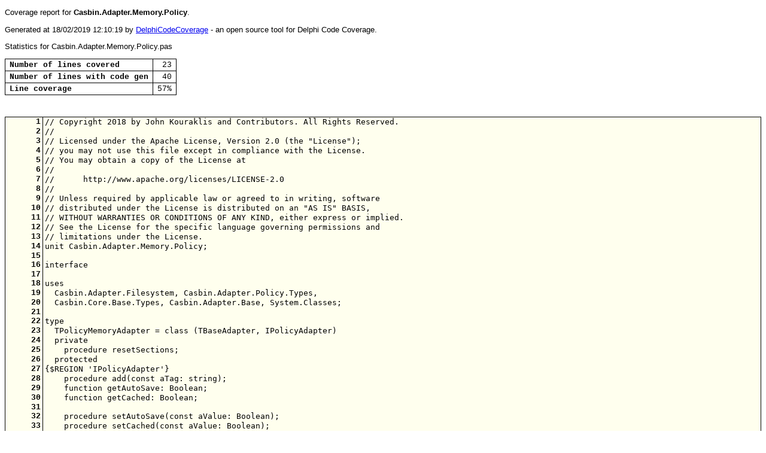

--- FILE ---
content_type: text/html
request_url: http://codecoverage.casbin4d.kouraklis.com/Casbin.Adapter.Memory.Policy(Casbin.Adapter.Memory.Policy.pas).html
body_size: 2659
content:
<!DOCTYPE html>
<html>
<head>
    <meta content="text/html; charset=utf-8" http-equiv="Content-Type" />
    <title>Delphi CodeCoverage Coverage Report</title>
<style type="text/css">
table {border-spacing:0; border-collapse:collapse;}
table, td, th {border: 1px solid black;}
td, th {background: white; margin: 0; padding: 2px 0.5em 2px 0.5em}
td {border-width: 0 1px 0 0;}
th {border-width: 1px 1px 1px 0;}
p, h1, h2, h3, th {font-family: verdana,arial,sans-serif; font-size: 10pt;}
td {font-family: courier,monospace; font-size: 10pt;}
th {background: #CCCCCC;}
table.o tr td:nth-child(1) {font-weight: bold;}
table.o tr td:nth-child(2) {text-align: right;}
table.o tr td {border-width: 1px;}
table.s {width: 100%;}
table.s tr td {padding: 0 0.25em 0 0.25em;}
table.s tr td:first-child {text-align: right; font-weight: bold;}
table.s tr.notcovered td {background: #DDDDFF;}
table.s tr.nocodegen td {background: #FFFFEE;}
table.s tr.covered td {background: #CCFFCC;}
table.s tr.covered td:first-child {color: green;}
table.s {border-width: 1px 0 1px 1px;}
table.sum tr td {border-width: 1px;}
table.sum tr th {text-align:right;}
table.sum tr th:first-child {text-align:center;}
table.sum tr td {text-align:right;}
table.sum tr td:first-child {text-align:left;}
</style>
</head>
<body>
<p>Coverage report for <strong>Casbin.Adapter.Memory.Policy</strong>.</p>
<p> Generated at 18/02/2019 12:10:19 by <a href="https://sourceforge.net/projects/delphicodecoverage/" title="Code Coverage for Delphi 5+">DelphiCodeCoverage</a> - an open source tool for Delphi Code Coverage.</p>
<p> Statistics for Casbin.Adapter.Memory.Policy.pas </p>
<table  class="o"><tr><td>Number of lines covered</td><td>23</td></tr><tr><td>Number of lines with code gen</td><td>40</td></tr><tr><td>Line coverage</td><td>57%</td></tr></table>
<br /><br />
<table  class="s">
<tr class="nocodegen"><td>1</td><td><pre style="display:inline;">// Copyright 2018 by John Kouraklis and Contributors. All Rights Reserved.</pre></td></tr>
<tr class="nocodegen"><td>2</td><td><pre style="display:inline;">//</pre></td></tr>
<tr class="nocodegen"><td>3</td><td><pre style="display:inline;">// Licensed under the Apache License, Version 2.0 (the &quot;License&quot;);</pre></td></tr>
<tr class="nocodegen"><td>4</td><td><pre style="display:inline;">// you may not use this file except in compliance with the License.</pre></td></tr>
<tr class="nocodegen"><td>5</td><td><pre style="display:inline;">// You may obtain a copy of the License at</pre></td></tr>
<tr class="nocodegen"><td>6</td><td><pre style="display:inline;">//</pre></td></tr>
<tr class="nocodegen"><td>7</td><td><pre style="display:inline;">// &nbsp; &nbsp; &nbsp;http://www.apache.org/licenses/LICENSE-2.0</pre></td></tr>
<tr class="nocodegen"><td>8</td><td><pre style="display:inline;">//</pre></td></tr>
<tr class="nocodegen"><td>9</td><td><pre style="display:inline;">// Unless required by applicable law or agreed to in writing, software</pre></td></tr>
<tr class="nocodegen"><td>10</td><td><pre style="display:inline;">// distributed under the License is distributed on an &quot;AS IS&quot; BASIS,</pre></td></tr>
<tr class="nocodegen"><td>11</td><td><pre style="display:inline;">// WITHOUT WARRANTIES OR CONDITIONS OF ANY KIND, either express or implied.</pre></td></tr>
<tr class="nocodegen"><td>12</td><td><pre style="display:inline;">// See the License for the specific language governing permissions and</pre></td></tr>
<tr class="nocodegen"><td>13</td><td><pre style="display:inline;">// limitations under the License.</pre></td></tr>
<tr class="nocodegen"><td>14</td><td><pre style="display:inline;">unit Casbin.Adapter.Memory.Policy;</pre></td></tr>
<tr class="nocodegen"><td>15</td><td><pre style="display:inline;"></pre></td></tr>
<tr class="nocodegen"><td>16</td><td><pre style="display:inline;">interface</pre></td></tr>
<tr class="nocodegen"><td>17</td><td><pre style="display:inline;"></pre></td></tr>
<tr class="nocodegen"><td>18</td><td><pre style="display:inline;">uses</pre></td></tr>
<tr class="nocodegen"><td>19</td><td><pre style="display:inline;"> &nbsp;Casbin.Adapter.Filesystem, Casbin.Adapter.Policy.Types,</pre></td></tr>
<tr class="nocodegen"><td>20</td><td><pre style="display:inline;"> &nbsp;Casbin.Core.Base.Types, Casbin.Adapter.Base, System.Classes;</pre></td></tr>
<tr class="nocodegen"><td>21</td><td><pre style="display:inline;"></pre></td></tr>
<tr class="nocodegen"><td>22</td><td><pre style="display:inline;">type</pre></td></tr>
<tr class="nocodegen"><td>23</td><td><pre style="display:inline;"> &nbsp;TPolicyMemoryAdapter = class (TBaseAdapter, IPolicyAdapter)</pre></td></tr>
<tr class="nocodegen"><td>24</td><td><pre style="display:inline;"> &nbsp;private</pre></td></tr>
<tr class="nocodegen"><td>25</td><td><pre style="display:inline;"> &nbsp; &nbsp;procedure resetSections;</pre></td></tr>
<tr class="nocodegen"><td>26</td><td><pre style="display:inline;"> &nbsp;protected</pre></td></tr>
<tr class="nocodegen"><td>27</td><td><pre style="display:inline;">{$REGION &apos;IPolicyAdapter&apos;}</pre></td></tr>
<tr class="nocodegen"><td>28</td><td><pre style="display:inline;"> &nbsp; &nbsp;procedure add(const aTag: string);</pre></td></tr>
<tr class="nocodegen"><td>29</td><td><pre style="display:inline;"> &nbsp; &nbsp;function getAutoSave: Boolean;</pre></td></tr>
<tr class="nocodegen"><td>30</td><td><pre style="display:inline;"> &nbsp; &nbsp;function getCached: Boolean;</pre></td></tr>
<tr class="nocodegen"><td>31</td><td><pre style="display:inline;"></pre></td></tr>
<tr class="nocodegen"><td>32</td><td><pre style="display:inline;"> &nbsp; &nbsp;procedure setAutoSave(const aValue: Boolean);</pre></td></tr>
<tr class="nocodegen"><td>33</td><td><pre style="display:inline;"> &nbsp; &nbsp;procedure setCached(const aValue: Boolean);</pre></td></tr>
<tr class="nocodegen"><td>34</td><td><pre style="display:inline;"></pre></td></tr>
<tr class="nocodegen"><td>35</td><td><pre style="display:inline;"> &nbsp; &nbsp;function getCacheSize: Integer;</pre></td></tr>
<tr class="nocodegen"><td>36</td><td><pre style="display:inline;"> &nbsp; &nbsp;procedure setCacheSize(const aValue: Integer);</pre></td></tr>
<tr class="nocodegen"><td>37</td><td><pre style="display:inline;">{$ENDREGION}</pre></td></tr>
<tr class="nocodegen"><td>38</td><td><pre style="display:inline;"> &nbsp;public</pre></td></tr>
<tr class="nocodegen"><td>39</td><td><pre style="display:inline;">{$REGION &apos;IAdapter&apos;}</pre></td></tr>
<tr class="nocodegen"><td>40</td><td><pre style="display:inline;"> &nbsp; &nbsp;constructor Create;</pre></td></tr>
<tr class="nocodegen"><td>41</td><td><pre style="display:inline;"> &nbsp; &nbsp;procedure load(const aFilter: TFilterArray = []); override;</pre></td></tr>
<tr class="nocodegen"><td>42</td><td><pre style="display:inline;"> &nbsp; &nbsp;procedure save; override;</pre></td></tr>
<tr class="nocodegen"><td>43</td><td><pre style="display:inline;">{$ENDREGION}</pre></td></tr>
<tr class="nocodegen"><td>44</td><td><pre style="display:inline;">{$REGION &apos;IPolicyAdapter&apos;}</pre></td></tr>
<tr class="nocodegen"><td>45</td><td><pre style="display:inline;"> &nbsp; &nbsp;procedure remove(const aPolicyDefinition: string); overload;</pre></td></tr>
<tr class="nocodegen"><td>46</td><td><pre style="display:inline;">{$ENDREGION}</pre></td></tr>
<tr class="nocodegen"><td>47</td><td><pre style="display:inline;"> &nbsp;end;</pre></td></tr>
<tr class="nocodegen"><td>48</td><td><pre style="display:inline;">implementation</pre></td></tr>
<tr class="nocodegen"><td>49</td><td><pre style="display:inline;"></pre></td></tr>
<tr class="nocodegen"><td>50</td><td><pre style="display:inline;">uses</pre></td></tr>
<tr class="nocodegen"><td>51</td><td><pre style="display:inline;"> &nbsp;System.SysUtils;</pre></td></tr>
<tr class="nocodegen"><td>52</td><td><pre style="display:inline;"></pre></td></tr>
<tr class="nocodegen"><td>53</td><td><pre style="display:inline;">procedure TPolicyMemoryAdapter.add(const aTag: string);</pre></td></tr>
<tr class="covered"><td>54</td><td><pre style="display:inline;">begin</pre></td></tr>
<tr class="covered"><td>55</td><td><pre style="display:inline;"> &nbsp;if getAssertions.IndexOf(aTag)=-1 then</pre></td></tr>
<tr class="covered"><td>56</td><td><pre style="display:inline;"> &nbsp; &nbsp;getAssertions.Add(aTag);</pre></td></tr>
<tr class="covered"><td>57</td><td><pre style="display:inline;">end;</pre></td></tr>
<tr class="nocodegen"><td>58</td><td><pre style="display:inline;"></pre></td></tr>
<tr class="nocodegen"><td>59</td><td><pre style="display:inline;">constructor TPolicyMemoryAdapter.Create;</pre></td></tr>
<tr class="covered"><td>60</td><td><pre style="display:inline;">begin</pre></td></tr>
<tr class="covered"><td>61</td><td><pre style="display:inline;"> &nbsp;inherited;</pre></td></tr>
<tr class="covered"><td>62</td><td><pre style="display:inline;"> &nbsp;resetSections;</pre></td></tr>
<tr class="covered"><td>63</td><td><pre style="display:inline;">end;</pre></td></tr>
<tr class="nocodegen"><td>64</td><td><pre style="display:inline;"></pre></td></tr>
<tr class="nocodegen"><td>65</td><td><pre style="display:inline;">function TPolicyMemoryAdapter.getAutoSave: Boolean;</pre></td></tr>
<tr class="notcovered"><td>66</td><td><pre style="display:inline;">begin</pre></td></tr>
<tr class="notcovered"><td>67</td><td><pre style="display:inline;"> &nbsp;Result:=True;</pre></td></tr>
<tr class="notcovered"><td>68</td><td><pre style="display:inline;">end;</pre></td></tr>
<tr class="nocodegen"><td>69</td><td><pre style="display:inline;"></pre></td></tr>
<tr class="nocodegen"><td>70</td><td><pre style="display:inline;">function TPolicyMemoryAdapter.getCached: Boolean;</pre></td></tr>
<tr class="notcovered"><td>71</td><td><pre style="display:inline;">begin</pre></td></tr>
<tr class="notcovered"><td>72</td><td><pre style="display:inline;"> &nbsp;Result:=False;</pre></td></tr>
<tr class="notcovered"><td>73</td><td><pre style="display:inline;">end;</pre></td></tr>
<tr class="nocodegen"><td>74</td><td><pre style="display:inline;"></pre></td></tr>
<tr class="nocodegen"><td>75</td><td><pre style="display:inline;">function TPolicyMemoryAdapter.getCacheSize: Integer;</pre></td></tr>
<tr class="notcovered"><td>76</td><td><pre style="display:inline;">begin</pre></td></tr>
<tr class="notcovered"><td>77</td><td><pre style="display:inline;"> &nbsp;Result:=0;</pre></td></tr>
<tr class="notcovered"><td>78</td><td><pre style="display:inline;">end;</pre></td></tr>
<tr class="nocodegen"><td>79</td><td><pre style="display:inline;"></pre></td></tr>
<tr class="nocodegen"><td>80</td><td><pre style="display:inline;">procedure TPolicyMemoryAdapter.load(const aFilter: TFilterArray);</pre></td></tr>
<tr class="covered"><td>81</td><td><pre style="display:inline;">begin</pre></td></tr>
<tr class="covered"><td>82</td><td><pre style="display:inline;"> &nbsp;inherited;</pre></td></tr>
<tr class="covered"><td>83</td><td><pre style="display:inline;"> &nbsp;clear;</pre></td></tr>
<tr class="covered"><td>84</td><td><pre style="display:inline;"> &nbsp;resetSections;</pre></td></tr>
<tr class="covered"><td>85</td><td><pre style="display:inline;">end;</pre></td></tr>
<tr class="nocodegen"><td>86</td><td><pre style="display:inline;"></pre></td></tr>
<tr class="nocodegen"><td>87</td><td><pre style="display:inline;">procedure TPolicyMemoryAdapter.remove(const aPolicyDefinition: string);</pre></td></tr>
<tr class="covered"><td>88</td><td><pre style="display:inline;">begin</pre></td></tr>
<tr class="covered"><td>89</td><td><pre style="display:inline;"> &nbsp;if getAssertions.IndexOf(aPolicyDefinition)&gt;-1 then</pre></td></tr>
<tr class="covered"><td>90</td><td><pre style="display:inline;"> &nbsp; &nbsp;getAssertions.Delete(getAssertions.IndexOf(aPolicyDefinition));</pre></td></tr>
<tr class="covered"><td>91</td><td><pre style="display:inline;">end;</pre></td></tr>
<tr class="nocodegen"><td>92</td><td><pre style="display:inline;"></pre></td></tr>
<tr class="nocodegen"><td>93</td><td><pre style="display:inline;">procedure TPolicyMemoryAdapter.resetSections;</pre></td></tr>
<tr class="covered"><td>94</td><td><pre style="display:inline;">begin</pre></td></tr>
<tr class="covered"><td>95</td><td><pre style="display:inline;"> &nbsp;if (getAssertions.Count=0) then</pre></td></tr>
<tr class="covered"><td>96</td><td><pre style="display:inline;"> &nbsp; &nbsp; getAssertions.Add(&apos;[default]&apos;)</pre></td></tr>
<tr class="nocodegen"><td>97</td><td><pre style="display:inline;"> &nbsp;else</pre></td></tr>
<tr class="notcovered"><td>98</td><td><pre style="display:inline;"> &nbsp;if ((getAssertions.Count&gt;=1) and</pre></td></tr>
<tr class="nocodegen"><td>99</td><td><pre style="display:inline;"> &nbsp; &nbsp; &nbsp; &nbsp; &nbsp; &nbsp; &nbsp; &nbsp; &nbsp; &nbsp;(uppercase(getAssertions.Items[0])&lt;&gt;&apos;[DEFAULT]&apos;)) then</pre></td></tr>
<tr class="notcovered"><td>100</td><td><pre style="display:inline;"> &nbsp; &nbsp;getAssertions.Insert(0, &apos;[default]&apos;);</pre></td></tr>
<tr class="covered"><td>101</td><td><pre style="display:inline;">end;</pre></td></tr>
<tr class="nocodegen"><td>102</td><td><pre style="display:inline;"></pre></td></tr>
<tr class="nocodegen"><td>103</td><td><pre style="display:inline;">procedure TPolicyMemoryAdapter.save;</pre></td></tr>
<tr class="notcovered"><td>104</td><td><pre style="display:inline;">begin</pre></td></tr>
<tr class="nocodegen"><td>105</td><td><pre style="display:inline;"> &nbsp;inherited;</pre></td></tr>
<tr class="nocodegen"><td>106</td><td><pre style="display:inline;"></pre></td></tr>
<tr class="notcovered"><td>107</td><td><pre style="display:inline;">end;</pre></td></tr>
<tr class="nocodegen"><td>108</td><td><pre style="display:inline;"></pre></td></tr>
<tr class="nocodegen"><td>109</td><td><pre style="display:inline;">procedure TPolicyMemoryAdapter.setAutoSave(const aValue: Boolean);</pre></td></tr>
<tr class="covered"><td>110</td><td><pre style="display:inline;">begin</pre></td></tr>
<tr class="nocodegen"><td>111</td><td><pre style="display:inline;"></pre></td></tr>
<tr class="covered"><td>112</td><td><pre style="display:inline;">end;</pre></td></tr>
<tr class="nocodegen"><td>113</td><td><pre style="display:inline;"></pre></td></tr>
<tr class="nocodegen"><td>114</td><td><pre style="display:inline;">procedure TPolicyMemoryAdapter.setCached(const aValue: Boolean);</pre></td></tr>
<tr class="notcovered"><td>115</td><td><pre style="display:inline;">begin</pre></td></tr>
<tr class="nocodegen"><td>116</td><td><pre style="display:inline;"></pre></td></tr>
<tr class="notcovered"><td>117</td><td><pre style="display:inline;">end;</pre></td></tr>
<tr class="nocodegen"><td>118</td><td><pre style="display:inline;"></pre></td></tr>
<tr class="nocodegen"><td>119</td><td><pre style="display:inline;">procedure TPolicyMemoryAdapter.setCacheSize(const aValue: Integer);</pre></td></tr>
<tr class="notcovered"><td>120</td><td><pre style="display:inline;">begin</pre></td></tr>
<tr class="nocodegen"><td>121</td><td><pre style="display:inline;"></pre></td></tr>
<tr class="notcovered"><td>122</td><td><pre style="display:inline;">end;</pre></td></tr>
<tr class="nocodegen"><td>123</td><td><pre style="display:inline;"></pre></td></tr>
<tr class="nocodegen"><td>124</td><td><pre style="display:inline;">end.</pre></td></tr>
</table>
</body>
</html>
